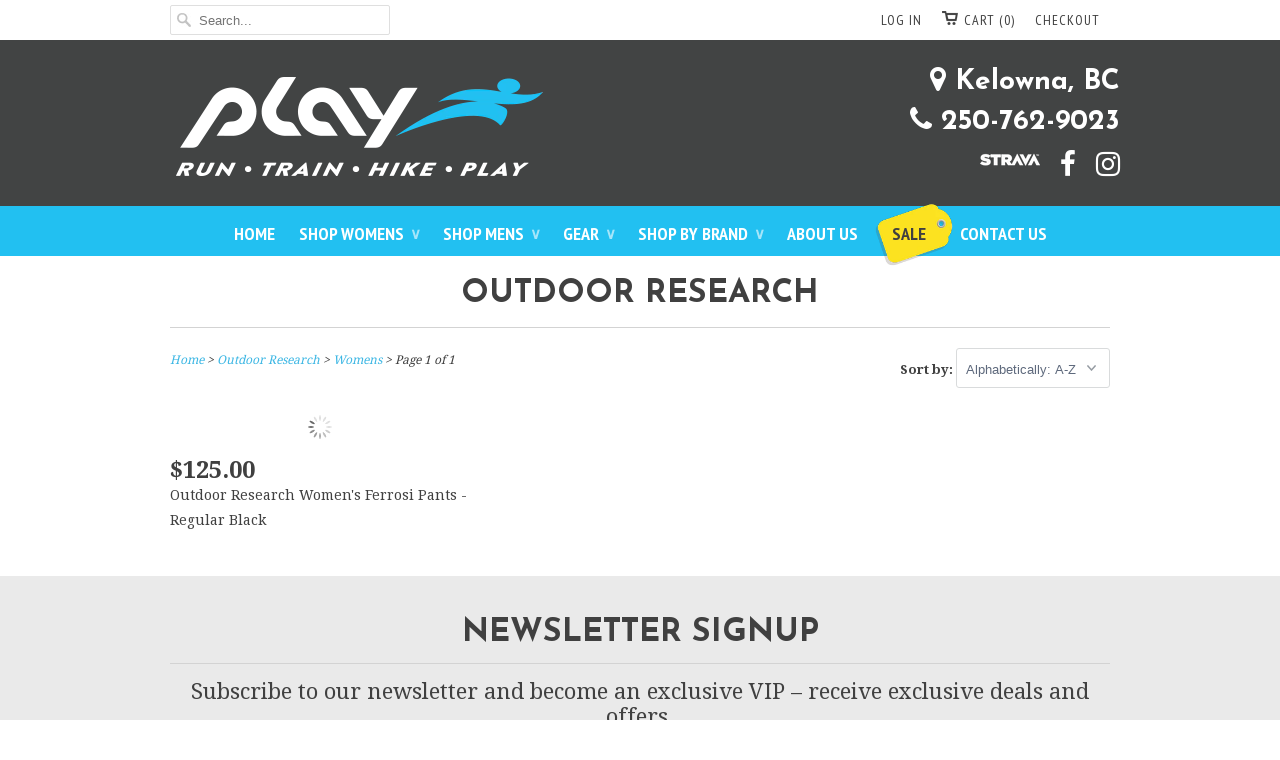

--- FILE ---
content_type: text/html; charset=utf-8
request_url: https://www.playstores.ca/collections/outdoor-research/Womens
body_size: 17091
content:
<!doctype html>
<html lang="en">  
  <head>
    <meta charset="utf-8">
    <meta http-equiv="cleartype" content="on">
    <meta name="robots" content="index,follow">
    <meta name="p:domain_verify" content="c082650c0e108cc0eabf0f4c64b6ad7c"/>
      
           
    <title>Outdoor Research tagged "Womens" - Play Stores Inc</title>
    
    

    <!-- Custom Fonts -->
    <link href="//fonts.googleapis.com/css?family=.|Droid+Sans:light,normal,bold|Josefin+Sans:light,normal,bold|PT+Sans+Narrow:light,normal,bold|PT+Sans+Narrow:light,normal,bold|Droid+Serif:light,normal,bold" rel="stylesheet" type="text/css" />
    
    

<meta name="author" content="Play Stores Inc">
<meta property="og:url" content="https://www.playstores.ca/collections/outdoor-research/womens">
<meta property="og:site_name" content="Play Stores Inc">


  <meta property="og:type" content="website">
  <meta property="og:title" content="Outdoor Research">
  
  <meta property="og:image" content="http://www.playstores.ca/cdn/shop/t/2/assets/logo.png?v=125856152713840511641692037311">
  <meta property="og:image:secure_url" content="https://www.playstores.ca/cdn/shop/t/2/assets/logo.png?v=125856152713840511641692037311">
  








    
    

    <!-- Mobile Specific Metas -->
    <meta name="HandheldFriendly" content="True">
    <meta name="MobileOptimized" content="320">
    <meta name="viewport" content="width=device-width, initial-scale=1, maximum-scale=1"> 
    
    <script src="https://use.fontawesome.com/e0435d1c92.js"></script>

    <!-- Stylesheets -->
    <link href="//www.playstores.ca/cdn/shop/t/2/assets/styles.css?v=167271063999436407161768490299" rel="stylesheet" type="text/css" media="all" />

    <!-- Icons -->
    <link rel="shortcut icon" type="image/x-icon" href="//www.playstores.ca/cdn/shop/t/2/assets/favicon.png?v=135432926954300000561433996406">
    <link rel="canonical" href="https://www.playstores.ca/collections/outdoor-research/womens" />
    
    <!-- Global site tag (gtag.js) - Google Analytics GA4 -->
    <script async src="https://www.googletagmanager.com/gtag/js?id=G-B3TN3VKR4Y"></script>
    <script>
      window.dataLayer = window.dataLayer || [];
      function gtag(){dataLayer.push(arguments);}
      gtag('js', new Date());

      gtag('config', 'G-B3TN3VKR4Y');
    </script>

    <script>var $wc_load=function(a){return JSON.parse(JSON.stringify(a))},$wc_leads=$wc_leads||{doc:{url:$wc_load(document.URL),ref:$wc_load(document.referrer),search:$wc_load(location.search),hash:$wc_load(location.hash)}};</script>
<script src="//s.ksrndkehqnwntyxlhgto.com/125572.js"></script>
    
    
        
    <!-- jQuery and jQuery fallback -->
    <script src="//ajax.googleapis.com/ajax/libs/jquery/1.11.2/jquery.min.js"></script>
    <script>window.jQuery || document.write("<script src='//www.playstores.ca/cdn/shop/t/2/assets/jquery.min.js?v=137856824382255512321433276567'>\x3C/script>")</script>
    <script src="//www.playstores.ca/cdn/shop/t/2/assets/app.js?v=119766692850741772901670288632" type="text/javascript"></script>
    <script src="//www.playstores.ca/cdn/shopifycloud/storefront/assets/themes_support/option_selection-b017cd28.js" type="text/javascript"></script>
    <script>window.performance && window.performance.mark && window.performance.mark('shopify.content_for_header.start');</script><meta name="google-site-verification" content="O8NIF6OQzFbBM2wnuGWtamHoUcY3utW1YiQN3oiZnd0">
<meta name="google-site-verification" content="8MEOMq4CLDgFj0FzLtRQZDPZbO1TXAclBcbgBFAo2Gg">
<meta id="shopify-digital-wallet" name="shopify-digital-wallet" content="/8355343/digital_wallets/dialog">
<meta name="shopify-checkout-api-token" content="5d1b4190ea164e315473c3a2ab2457ed">
<link rel="alternate" type="application/atom+xml" title="Feed" href="/collections/outdoor-research/Womens.atom" />
<link rel="alternate" type="application/json+oembed" href="https://www.playstores.ca/collections/outdoor-research/womens.oembed">
<script async="async" src="/checkouts/internal/preloads.js?locale=en-CA"></script>
<link rel="preconnect" href="https://shop.app" crossorigin="anonymous">
<script async="async" src="https://shop.app/checkouts/internal/preloads.js?locale=en-CA&shop_id=8355343" crossorigin="anonymous"></script>
<script id="apple-pay-shop-capabilities" type="application/json">{"shopId":8355343,"countryCode":"CA","currencyCode":"CAD","merchantCapabilities":["supports3DS"],"merchantId":"gid:\/\/shopify\/Shop\/8355343","merchantName":"Play Stores Inc","requiredBillingContactFields":["postalAddress","email","phone"],"requiredShippingContactFields":["postalAddress","email","phone"],"shippingType":"shipping","supportedNetworks":["visa","masterCard","interac"],"total":{"type":"pending","label":"Play Stores Inc","amount":"1.00"},"shopifyPaymentsEnabled":true,"supportsSubscriptions":true}</script>
<script id="shopify-features" type="application/json">{"accessToken":"5d1b4190ea164e315473c3a2ab2457ed","betas":["rich-media-storefront-analytics"],"domain":"www.playstores.ca","predictiveSearch":true,"shopId":8355343,"locale":"en"}</script>
<script>var Shopify = Shopify || {};
Shopify.shop = "play-stores-inc.myshopify.com";
Shopify.locale = "en";
Shopify.currency = {"active":"CAD","rate":"1.0"};
Shopify.country = "CA";
Shopify.theme = {"name":"Responsive","id":23258369,"schema_name":null,"schema_version":null,"theme_store_id":304,"role":"main"};
Shopify.theme.handle = "null";
Shopify.theme.style = {"id":null,"handle":null};
Shopify.cdnHost = "www.playstores.ca/cdn";
Shopify.routes = Shopify.routes || {};
Shopify.routes.root = "/";</script>
<script type="module">!function(o){(o.Shopify=o.Shopify||{}).modules=!0}(window);</script>
<script>!function(o){function n(){var o=[];function n(){o.push(Array.prototype.slice.apply(arguments))}return n.q=o,n}var t=o.Shopify=o.Shopify||{};t.loadFeatures=n(),t.autoloadFeatures=n()}(window);</script>
<script>
  window.ShopifyPay = window.ShopifyPay || {};
  window.ShopifyPay.apiHost = "shop.app\/pay";
  window.ShopifyPay.redirectState = null;
</script>
<script id="shop-js-analytics" type="application/json">{"pageType":"collection"}</script>
<script defer="defer" async type="module" src="//www.playstores.ca/cdn/shopifycloud/shop-js/modules/v2/client.init-shop-cart-sync_BdyHc3Nr.en.esm.js"></script>
<script defer="defer" async type="module" src="//www.playstores.ca/cdn/shopifycloud/shop-js/modules/v2/chunk.common_Daul8nwZ.esm.js"></script>
<script type="module">
  await import("//www.playstores.ca/cdn/shopifycloud/shop-js/modules/v2/client.init-shop-cart-sync_BdyHc3Nr.en.esm.js");
await import("//www.playstores.ca/cdn/shopifycloud/shop-js/modules/v2/chunk.common_Daul8nwZ.esm.js");

  window.Shopify.SignInWithShop?.initShopCartSync?.({"fedCMEnabled":true,"windoidEnabled":true});

</script>
<script>
  window.Shopify = window.Shopify || {};
  if (!window.Shopify.featureAssets) window.Shopify.featureAssets = {};
  window.Shopify.featureAssets['shop-js'] = {"shop-cart-sync":["modules/v2/client.shop-cart-sync_QYOiDySF.en.esm.js","modules/v2/chunk.common_Daul8nwZ.esm.js"],"init-fed-cm":["modules/v2/client.init-fed-cm_DchLp9rc.en.esm.js","modules/v2/chunk.common_Daul8nwZ.esm.js"],"shop-button":["modules/v2/client.shop-button_OV7bAJc5.en.esm.js","modules/v2/chunk.common_Daul8nwZ.esm.js"],"init-windoid":["modules/v2/client.init-windoid_DwxFKQ8e.en.esm.js","modules/v2/chunk.common_Daul8nwZ.esm.js"],"shop-cash-offers":["modules/v2/client.shop-cash-offers_DWtL6Bq3.en.esm.js","modules/v2/chunk.common_Daul8nwZ.esm.js","modules/v2/chunk.modal_CQq8HTM6.esm.js"],"shop-toast-manager":["modules/v2/client.shop-toast-manager_CX9r1SjA.en.esm.js","modules/v2/chunk.common_Daul8nwZ.esm.js"],"init-shop-email-lookup-coordinator":["modules/v2/client.init-shop-email-lookup-coordinator_UhKnw74l.en.esm.js","modules/v2/chunk.common_Daul8nwZ.esm.js"],"pay-button":["modules/v2/client.pay-button_DzxNnLDY.en.esm.js","modules/v2/chunk.common_Daul8nwZ.esm.js"],"avatar":["modules/v2/client.avatar_BTnouDA3.en.esm.js"],"init-shop-cart-sync":["modules/v2/client.init-shop-cart-sync_BdyHc3Nr.en.esm.js","modules/v2/chunk.common_Daul8nwZ.esm.js"],"shop-login-button":["modules/v2/client.shop-login-button_D8B466_1.en.esm.js","modules/v2/chunk.common_Daul8nwZ.esm.js","modules/v2/chunk.modal_CQq8HTM6.esm.js"],"init-customer-accounts-sign-up":["modules/v2/client.init-customer-accounts-sign-up_C8fpPm4i.en.esm.js","modules/v2/client.shop-login-button_D8B466_1.en.esm.js","modules/v2/chunk.common_Daul8nwZ.esm.js","modules/v2/chunk.modal_CQq8HTM6.esm.js"],"init-shop-for-new-customer-accounts":["modules/v2/client.init-shop-for-new-customer-accounts_CVTO0Ztu.en.esm.js","modules/v2/client.shop-login-button_D8B466_1.en.esm.js","modules/v2/chunk.common_Daul8nwZ.esm.js","modules/v2/chunk.modal_CQq8HTM6.esm.js"],"init-customer-accounts":["modules/v2/client.init-customer-accounts_dRgKMfrE.en.esm.js","modules/v2/client.shop-login-button_D8B466_1.en.esm.js","modules/v2/chunk.common_Daul8nwZ.esm.js","modules/v2/chunk.modal_CQq8HTM6.esm.js"],"shop-follow-button":["modules/v2/client.shop-follow-button_CkZpjEct.en.esm.js","modules/v2/chunk.common_Daul8nwZ.esm.js","modules/v2/chunk.modal_CQq8HTM6.esm.js"],"lead-capture":["modules/v2/client.lead-capture_BntHBhfp.en.esm.js","modules/v2/chunk.common_Daul8nwZ.esm.js","modules/v2/chunk.modal_CQq8HTM6.esm.js"],"checkout-modal":["modules/v2/client.checkout-modal_CfxcYbTm.en.esm.js","modules/v2/chunk.common_Daul8nwZ.esm.js","modules/v2/chunk.modal_CQq8HTM6.esm.js"],"shop-login":["modules/v2/client.shop-login_Da4GZ2H6.en.esm.js","modules/v2/chunk.common_Daul8nwZ.esm.js","modules/v2/chunk.modal_CQq8HTM6.esm.js"],"payment-terms":["modules/v2/client.payment-terms_MV4M3zvL.en.esm.js","modules/v2/chunk.common_Daul8nwZ.esm.js","modules/v2/chunk.modal_CQq8HTM6.esm.js"]};
</script>
<script>(function() {
  var isLoaded = false;
  function asyncLoad() {
    if (isLoaded) return;
    isLoaded = true;
    var urls = ["\/\/shopify.privy.com\/widget.js?shop=play-stores-inc.myshopify.com"];
    for (var i = 0; i < urls.length; i++) {
      var s = document.createElement('script');
      s.type = 'text/javascript';
      s.async = true;
      s.src = urls[i];
      var x = document.getElementsByTagName('script')[0];
      x.parentNode.insertBefore(s, x);
    }
  };
  if(window.attachEvent) {
    window.attachEvent('onload', asyncLoad);
  } else {
    window.addEventListener('load', asyncLoad, false);
  }
})();</script>
<script id="__st">var __st={"a":8355343,"offset":-28800,"reqid":"c7cd10cd-2be3-48e2-afcb-b6ce0f98c388-1769013687","pageurl":"www.playstores.ca\/collections\/outdoor-research\/Womens","u":"bce75f92d323","p":"collection","rtyp":"collection","rid":263565476009};</script>
<script>window.ShopifyPaypalV4VisibilityTracking = true;</script>
<script id="captcha-bootstrap">!function(){'use strict';const t='contact',e='account',n='new_comment',o=[[t,t],['blogs',n],['comments',n],[t,'customer']],c=[[e,'customer_login'],[e,'guest_login'],[e,'recover_customer_password'],[e,'create_customer']],r=t=>t.map((([t,e])=>`form[action*='/${t}']:not([data-nocaptcha='true']) input[name='form_type'][value='${e}']`)).join(','),a=t=>()=>t?[...document.querySelectorAll(t)].map((t=>t.form)):[];function s(){const t=[...o],e=r(t);return a(e)}const i='password',u='form_key',d=['recaptcha-v3-token','g-recaptcha-response','h-captcha-response',i],f=()=>{try{return window.sessionStorage}catch{return}},m='__shopify_v',_=t=>t.elements[u];function p(t,e,n=!1){try{const o=window.sessionStorage,c=JSON.parse(o.getItem(e)),{data:r}=function(t){const{data:e,action:n}=t;return t[m]||n?{data:e,action:n}:{data:t,action:n}}(c);for(const[e,n]of Object.entries(r))t.elements[e]&&(t.elements[e].value=n);n&&o.removeItem(e)}catch(o){console.error('form repopulation failed',{error:o})}}const l='form_type',E='cptcha';function T(t){t.dataset[E]=!0}const w=window,h=w.document,L='Shopify',v='ce_forms',y='captcha';let A=!1;((t,e)=>{const n=(g='f06e6c50-85a8-45c8-87d0-21a2b65856fe',I='https://cdn.shopify.com/shopifycloud/storefront-forms-hcaptcha/ce_storefront_forms_captcha_hcaptcha.v1.5.2.iife.js',D={infoText:'Protected by hCaptcha',privacyText:'Privacy',termsText:'Terms'},(t,e,n)=>{const o=w[L][v],c=o.bindForm;if(c)return c(t,g,e,D).then(n);var r;o.q.push([[t,g,e,D],n]),r=I,A||(h.body.append(Object.assign(h.createElement('script'),{id:'captcha-provider',async:!0,src:r})),A=!0)});var g,I,D;w[L]=w[L]||{},w[L][v]=w[L][v]||{},w[L][v].q=[],w[L][y]=w[L][y]||{},w[L][y].protect=function(t,e){n(t,void 0,e),T(t)},Object.freeze(w[L][y]),function(t,e,n,w,h,L){const[v,y,A,g]=function(t,e,n){const i=e?o:[],u=t?c:[],d=[...i,...u],f=r(d),m=r(i),_=r(d.filter((([t,e])=>n.includes(e))));return[a(f),a(m),a(_),s()]}(w,h,L),I=t=>{const e=t.target;return e instanceof HTMLFormElement?e:e&&e.form},D=t=>v().includes(t);t.addEventListener('submit',(t=>{const e=I(t);if(!e)return;const n=D(e)&&!e.dataset.hcaptchaBound&&!e.dataset.recaptchaBound,o=_(e),c=g().includes(e)&&(!o||!o.value);(n||c)&&t.preventDefault(),c&&!n&&(function(t){try{if(!f())return;!function(t){const e=f();if(!e)return;const n=_(t);if(!n)return;const o=n.value;o&&e.removeItem(o)}(t);const e=Array.from(Array(32),(()=>Math.random().toString(36)[2])).join('');!function(t,e){_(t)||t.append(Object.assign(document.createElement('input'),{type:'hidden',name:u})),t.elements[u].value=e}(t,e),function(t,e){const n=f();if(!n)return;const o=[...t.querySelectorAll(`input[type='${i}']`)].map((({name:t})=>t)),c=[...d,...o],r={};for(const[a,s]of new FormData(t).entries())c.includes(a)||(r[a]=s);n.setItem(e,JSON.stringify({[m]:1,action:t.action,data:r}))}(t,e)}catch(e){console.error('failed to persist form',e)}}(e),e.submit())}));const S=(t,e)=>{t&&!t.dataset[E]&&(n(t,e.some((e=>e===t))),T(t))};for(const o of['focusin','change'])t.addEventListener(o,(t=>{const e=I(t);D(e)&&S(e,y())}));const B=e.get('form_key'),M=e.get(l),P=B&&M;t.addEventListener('DOMContentLoaded',(()=>{const t=y();if(P)for(const e of t)e.elements[l].value===M&&p(e,B);[...new Set([...A(),...v().filter((t=>'true'===t.dataset.shopifyCaptcha))])].forEach((e=>S(e,t)))}))}(h,new URLSearchParams(w.location.search),n,t,e,['guest_login'])})(!0,!0)}();</script>
<script integrity="sha256-4kQ18oKyAcykRKYeNunJcIwy7WH5gtpwJnB7kiuLZ1E=" data-source-attribution="shopify.loadfeatures" defer="defer" src="//www.playstores.ca/cdn/shopifycloud/storefront/assets/storefront/load_feature-a0a9edcb.js" crossorigin="anonymous"></script>
<script crossorigin="anonymous" defer="defer" src="//www.playstores.ca/cdn/shopifycloud/storefront/assets/shopify_pay/storefront-65b4c6d7.js?v=20250812"></script>
<script data-source-attribution="shopify.dynamic_checkout.dynamic.init">var Shopify=Shopify||{};Shopify.PaymentButton=Shopify.PaymentButton||{isStorefrontPortableWallets:!0,init:function(){window.Shopify.PaymentButton.init=function(){};var t=document.createElement("script");t.src="https://www.playstores.ca/cdn/shopifycloud/portable-wallets/latest/portable-wallets.en.js",t.type="module",document.head.appendChild(t)}};
</script>
<script data-source-attribution="shopify.dynamic_checkout.buyer_consent">
  function portableWalletsHideBuyerConsent(e){var t=document.getElementById("shopify-buyer-consent"),n=document.getElementById("shopify-subscription-policy-button");t&&n&&(t.classList.add("hidden"),t.setAttribute("aria-hidden","true"),n.removeEventListener("click",e))}function portableWalletsShowBuyerConsent(e){var t=document.getElementById("shopify-buyer-consent"),n=document.getElementById("shopify-subscription-policy-button");t&&n&&(t.classList.remove("hidden"),t.removeAttribute("aria-hidden"),n.addEventListener("click",e))}window.Shopify?.PaymentButton&&(window.Shopify.PaymentButton.hideBuyerConsent=portableWalletsHideBuyerConsent,window.Shopify.PaymentButton.showBuyerConsent=portableWalletsShowBuyerConsent);
</script>
<script data-source-attribution="shopify.dynamic_checkout.cart.bootstrap">document.addEventListener("DOMContentLoaded",(function(){function t(){return document.querySelector("shopify-accelerated-checkout-cart, shopify-accelerated-checkout")}if(t())Shopify.PaymentButton.init();else{new MutationObserver((function(e,n){t()&&(Shopify.PaymentButton.init(),n.disconnect())})).observe(document.body,{childList:!0,subtree:!0})}}));
</script>
<link id="shopify-accelerated-checkout-styles" rel="stylesheet" media="screen" href="https://www.playstores.ca/cdn/shopifycloud/portable-wallets/latest/accelerated-checkout-backwards-compat.css" crossorigin="anonymous">
<style id="shopify-accelerated-checkout-cart">
        #shopify-buyer-consent {
  margin-top: 1em;
  display: inline-block;
  width: 100%;
}

#shopify-buyer-consent.hidden {
  display: none;
}

#shopify-subscription-policy-button {
  background: none;
  border: none;
  padding: 0;
  text-decoration: underline;
  font-size: inherit;
  cursor: pointer;
}

#shopify-subscription-policy-button::before {
  box-shadow: none;
}

      </style>

<script>window.performance && window.performance.mark && window.performance.mark('shopify.content_for_header.end');</script>
    
  
    
  <link href="https://monorail-edge.shopifysvc.com" rel="dns-prefetch">
<script>(function(){if ("sendBeacon" in navigator && "performance" in window) {try {var session_token_from_headers = performance.getEntriesByType('navigation')[0].serverTiming.find(x => x.name == '_s').description;} catch {var session_token_from_headers = undefined;}var session_cookie_matches = document.cookie.match(/_shopify_s=([^;]*)/);var session_token_from_cookie = session_cookie_matches && session_cookie_matches.length === 2 ? session_cookie_matches[1] : "";var session_token = session_token_from_headers || session_token_from_cookie || "";function handle_abandonment_event(e) {var entries = performance.getEntries().filter(function(entry) {return /monorail-edge.shopifysvc.com/.test(entry.name);});if (!window.abandonment_tracked && entries.length === 0) {window.abandonment_tracked = true;var currentMs = Date.now();var navigation_start = performance.timing.navigationStart;var payload = {shop_id: 8355343,url: window.location.href,navigation_start,duration: currentMs - navigation_start,session_token,page_type: "collection"};window.navigator.sendBeacon("https://monorail-edge.shopifysvc.com/v1/produce", JSON.stringify({schema_id: "online_store_buyer_site_abandonment/1.1",payload: payload,metadata: {event_created_at_ms: currentMs,event_sent_at_ms: currentMs}}));}}window.addEventListener('pagehide', handle_abandonment_event);}}());</script>
<script id="web-pixels-manager-setup">(function e(e,d,r,n,o){if(void 0===o&&(o={}),!Boolean(null===(a=null===(i=window.Shopify)||void 0===i?void 0:i.analytics)||void 0===a?void 0:a.replayQueue)){var i,a;window.Shopify=window.Shopify||{};var t=window.Shopify;t.analytics=t.analytics||{};var s=t.analytics;s.replayQueue=[],s.publish=function(e,d,r){return s.replayQueue.push([e,d,r]),!0};try{self.performance.mark("wpm:start")}catch(e){}var l=function(){var e={modern:/Edge?\/(1{2}[4-9]|1[2-9]\d|[2-9]\d{2}|\d{4,})\.\d+(\.\d+|)|Firefox\/(1{2}[4-9]|1[2-9]\d|[2-9]\d{2}|\d{4,})\.\d+(\.\d+|)|Chrom(ium|e)\/(9{2}|\d{3,})\.\d+(\.\d+|)|(Maci|X1{2}).+ Version\/(15\.\d+|(1[6-9]|[2-9]\d|\d{3,})\.\d+)([,.]\d+|)( \(\w+\)|)( Mobile\/\w+|) Safari\/|Chrome.+OPR\/(9{2}|\d{3,})\.\d+\.\d+|(CPU[ +]OS|iPhone[ +]OS|CPU[ +]iPhone|CPU IPhone OS|CPU iPad OS)[ +]+(15[._]\d+|(1[6-9]|[2-9]\d|\d{3,})[._]\d+)([._]\d+|)|Android:?[ /-](13[3-9]|1[4-9]\d|[2-9]\d{2}|\d{4,})(\.\d+|)(\.\d+|)|Android.+Firefox\/(13[5-9]|1[4-9]\d|[2-9]\d{2}|\d{4,})\.\d+(\.\d+|)|Android.+Chrom(ium|e)\/(13[3-9]|1[4-9]\d|[2-9]\d{2}|\d{4,})\.\d+(\.\d+|)|SamsungBrowser\/([2-9]\d|\d{3,})\.\d+/,legacy:/Edge?\/(1[6-9]|[2-9]\d|\d{3,})\.\d+(\.\d+|)|Firefox\/(5[4-9]|[6-9]\d|\d{3,})\.\d+(\.\d+|)|Chrom(ium|e)\/(5[1-9]|[6-9]\d|\d{3,})\.\d+(\.\d+|)([\d.]+$|.*Safari\/(?![\d.]+ Edge\/[\d.]+$))|(Maci|X1{2}).+ Version\/(10\.\d+|(1[1-9]|[2-9]\d|\d{3,})\.\d+)([,.]\d+|)( \(\w+\)|)( Mobile\/\w+|) Safari\/|Chrome.+OPR\/(3[89]|[4-9]\d|\d{3,})\.\d+\.\d+|(CPU[ +]OS|iPhone[ +]OS|CPU[ +]iPhone|CPU IPhone OS|CPU iPad OS)[ +]+(10[._]\d+|(1[1-9]|[2-9]\d|\d{3,})[._]\d+)([._]\d+|)|Android:?[ /-](13[3-9]|1[4-9]\d|[2-9]\d{2}|\d{4,})(\.\d+|)(\.\d+|)|Mobile Safari.+OPR\/([89]\d|\d{3,})\.\d+\.\d+|Android.+Firefox\/(13[5-9]|1[4-9]\d|[2-9]\d{2}|\d{4,})\.\d+(\.\d+|)|Android.+Chrom(ium|e)\/(13[3-9]|1[4-9]\d|[2-9]\d{2}|\d{4,})\.\d+(\.\d+|)|Android.+(UC? ?Browser|UCWEB|U3)[ /]?(15\.([5-9]|\d{2,})|(1[6-9]|[2-9]\d|\d{3,})\.\d+)\.\d+|SamsungBrowser\/(5\.\d+|([6-9]|\d{2,})\.\d+)|Android.+MQ{2}Browser\/(14(\.(9|\d{2,})|)|(1[5-9]|[2-9]\d|\d{3,})(\.\d+|))(\.\d+|)|K[Aa][Ii]OS\/(3\.\d+|([4-9]|\d{2,})\.\d+)(\.\d+|)/},d=e.modern,r=e.legacy,n=navigator.userAgent;return n.match(d)?"modern":n.match(r)?"legacy":"unknown"}(),u="modern"===l?"modern":"legacy",c=(null!=n?n:{modern:"",legacy:""})[u],f=function(e){return[e.baseUrl,"/wpm","/b",e.hashVersion,"modern"===e.buildTarget?"m":"l",".js"].join("")}({baseUrl:d,hashVersion:r,buildTarget:u}),m=function(e){var d=e.version,r=e.bundleTarget,n=e.surface,o=e.pageUrl,i=e.monorailEndpoint;return{emit:function(e){var a=e.status,t=e.errorMsg,s=(new Date).getTime(),l=JSON.stringify({metadata:{event_sent_at_ms:s},events:[{schema_id:"web_pixels_manager_load/3.1",payload:{version:d,bundle_target:r,page_url:o,status:a,surface:n,error_msg:t},metadata:{event_created_at_ms:s}}]});if(!i)return console&&console.warn&&console.warn("[Web Pixels Manager] No Monorail endpoint provided, skipping logging."),!1;try{return self.navigator.sendBeacon.bind(self.navigator)(i,l)}catch(e){}var u=new XMLHttpRequest;try{return u.open("POST",i,!0),u.setRequestHeader("Content-Type","text/plain"),u.send(l),!0}catch(e){return console&&console.warn&&console.warn("[Web Pixels Manager] Got an unhandled error while logging to Monorail."),!1}}}}({version:r,bundleTarget:l,surface:e.surface,pageUrl:self.location.href,monorailEndpoint:e.monorailEndpoint});try{o.browserTarget=l,function(e){var d=e.src,r=e.async,n=void 0===r||r,o=e.onload,i=e.onerror,a=e.sri,t=e.scriptDataAttributes,s=void 0===t?{}:t,l=document.createElement("script"),u=document.querySelector("head"),c=document.querySelector("body");if(l.async=n,l.src=d,a&&(l.integrity=a,l.crossOrigin="anonymous"),s)for(var f in s)if(Object.prototype.hasOwnProperty.call(s,f))try{l.dataset[f]=s[f]}catch(e){}if(o&&l.addEventListener("load",o),i&&l.addEventListener("error",i),u)u.appendChild(l);else{if(!c)throw new Error("Did not find a head or body element to append the script");c.appendChild(l)}}({src:f,async:!0,onload:function(){if(!function(){var e,d;return Boolean(null===(d=null===(e=window.Shopify)||void 0===e?void 0:e.analytics)||void 0===d?void 0:d.initialized)}()){var d=window.webPixelsManager.init(e)||void 0;if(d){var r=window.Shopify.analytics;r.replayQueue.forEach((function(e){var r=e[0],n=e[1],o=e[2];d.publishCustomEvent(r,n,o)})),r.replayQueue=[],r.publish=d.publishCustomEvent,r.visitor=d.visitor,r.initialized=!0}}},onerror:function(){return m.emit({status:"failed",errorMsg:"".concat(f," has failed to load")})},sri:function(e){var d=/^sha384-[A-Za-z0-9+/=]+$/;return"string"==typeof e&&d.test(e)}(c)?c:"",scriptDataAttributes:o}),m.emit({status:"loading"})}catch(e){m.emit({status:"failed",errorMsg:(null==e?void 0:e.message)||"Unknown error"})}}})({shopId: 8355343,storefrontBaseUrl: "https://www.playstores.ca",extensionsBaseUrl: "https://extensions.shopifycdn.com/cdn/shopifycloud/web-pixels-manager",monorailEndpoint: "https://monorail-edge.shopifysvc.com/unstable/produce_batch",surface: "storefront-renderer",enabledBetaFlags: ["2dca8a86"],webPixelsConfigList: [{"id":"452296946","configuration":"{\"config\":\"{\\\"pixel_id\\\":\\\"G-B3TN3VKR4Y\\\",\\\"target_country\\\":\\\"CA\\\",\\\"gtag_events\\\":[{\\\"type\\\":\\\"search\\\",\\\"action_label\\\":[\\\"G-B3TN3VKR4Y\\\",\\\"AW-869052860\\\/ud_-CJXf4vwCELzjsp4D\\\"]},{\\\"type\\\":\\\"begin_checkout\\\",\\\"action_label\\\":[\\\"G-B3TN3VKR4Y\\\",\\\"AW-869052860\\\/pG7oCJLf4vwCELzjsp4D\\\"]},{\\\"type\\\":\\\"view_item\\\",\\\"action_label\\\":[\\\"G-B3TN3VKR4Y\\\",\\\"AW-869052860\\\/Km9uCIzf4vwCELzjsp4D\\\",\\\"MC-2FWKGL8WQ6\\\"]},{\\\"type\\\":\\\"purchase\\\",\\\"action_label\\\":[\\\"G-B3TN3VKR4Y\\\",\\\"AW-869052860\\\/yKBMCInf4vwCELzjsp4D\\\",\\\"MC-2FWKGL8WQ6\\\"]},{\\\"type\\\":\\\"page_view\\\",\\\"action_label\\\":[\\\"G-B3TN3VKR4Y\\\",\\\"AW-869052860\\\/FHzRCI7e4vwCELzjsp4D\\\",\\\"MC-2FWKGL8WQ6\\\"]},{\\\"type\\\":\\\"add_payment_info\\\",\\\"action_label\\\":[\\\"G-B3TN3VKR4Y\\\",\\\"AW-869052860\\\/gdtyCJjf4vwCELzjsp4D\\\"]},{\\\"type\\\":\\\"add_to_cart\\\",\\\"action_label\\\":[\\\"G-B3TN3VKR4Y\\\",\\\"AW-869052860\\\/SlHmCI_f4vwCELzjsp4D\\\"]}],\\\"enable_monitoring_mode\\\":false}\"}","eventPayloadVersion":"v1","runtimeContext":"OPEN","scriptVersion":"b2a88bafab3e21179ed38636efcd8a93","type":"APP","apiClientId":1780363,"privacyPurposes":[],"dataSharingAdjustments":{"protectedCustomerApprovalScopes":["read_customer_address","read_customer_email","read_customer_name","read_customer_personal_data","read_customer_phone"]}},{"id":"131760370","configuration":"{\"pixel_id\":\"1016405691751437\",\"pixel_type\":\"facebook_pixel\",\"metaapp_system_user_token\":\"-\"}","eventPayloadVersion":"v1","runtimeContext":"OPEN","scriptVersion":"ca16bc87fe92b6042fbaa3acc2fbdaa6","type":"APP","apiClientId":2329312,"privacyPurposes":["ANALYTICS","MARKETING","SALE_OF_DATA"],"dataSharingAdjustments":{"protectedCustomerApprovalScopes":["read_customer_address","read_customer_email","read_customer_name","read_customer_personal_data","read_customer_phone"]}},{"id":"shopify-app-pixel","configuration":"{}","eventPayloadVersion":"v1","runtimeContext":"STRICT","scriptVersion":"0450","apiClientId":"shopify-pixel","type":"APP","privacyPurposes":["ANALYTICS","MARKETING"]},{"id":"shopify-custom-pixel","eventPayloadVersion":"v1","runtimeContext":"LAX","scriptVersion":"0450","apiClientId":"shopify-pixel","type":"CUSTOM","privacyPurposes":["ANALYTICS","MARKETING"]}],isMerchantRequest: false,initData: {"shop":{"name":"Play Stores Inc","paymentSettings":{"currencyCode":"CAD"},"myshopifyDomain":"play-stores-inc.myshopify.com","countryCode":"CA","storefrontUrl":"https:\/\/www.playstores.ca"},"customer":null,"cart":null,"checkout":null,"productVariants":[],"purchasingCompany":null},},"https://www.playstores.ca/cdn","fcfee988w5aeb613cpc8e4bc33m6693e112",{"modern":"","legacy":""},{"shopId":"8355343","storefrontBaseUrl":"https:\/\/www.playstores.ca","extensionBaseUrl":"https:\/\/extensions.shopifycdn.com\/cdn\/shopifycloud\/web-pixels-manager","surface":"storefront-renderer","enabledBetaFlags":"[\"2dca8a86\"]","isMerchantRequest":"false","hashVersion":"fcfee988w5aeb613cpc8e4bc33m6693e112","publish":"custom","events":"[[\"page_viewed\",{}],[\"collection_viewed\",{\"collection\":{\"id\":\"263565476009\",\"title\":\"Outdoor Research\",\"productVariants\":[{\"price\":{\"amount\":125.0,\"currencyCode\":\"CAD\"},\"product\":{\"title\":\"Outdoor Research Women's Ferrosi Pants - Regular Black\",\"vendor\":\"OUTDOOR RESEARCH\",\"id\":\"7568281698546\",\"untranslatedTitle\":\"Outdoor Research Women's Ferrosi Pants - Regular Black\",\"url\":\"\/products\/outdoor-research-w-ferrosi-pant-287668-0001-black-287668-0001-black\",\"type\":\"Pants\"},\"id\":\"42513440538866\",\"image\":{\"src\":\"\/\/www.playstores.ca\/cdn\/shop\/products\/287668-0001.png?v=1646425959\"},\"sku\":\"d09f7853-8468-4c92-ad21-ae44014e6601\",\"title\":\"4\",\"untranslatedTitle\":\"4\"}]}}]]"});</script><script>
  window.ShopifyAnalytics = window.ShopifyAnalytics || {};
  window.ShopifyAnalytics.meta = window.ShopifyAnalytics.meta || {};
  window.ShopifyAnalytics.meta.currency = 'CAD';
  var meta = {"products":[{"id":7568281698546,"gid":"gid:\/\/shopify\/Product\/7568281698546","vendor":"OUTDOOR RESEARCH","type":"Pants","handle":"outdoor-research-w-ferrosi-pant-287668-0001-black-287668-0001-black","variants":[{"id":42513440538866,"price":12500,"name":"Outdoor Research Women's Ferrosi Pants - Regular Black - 4","public_title":"4","sku":"d09f7853-8468-4c92-ad21-ae44014e6601"},{"id":42513440571634,"price":12500,"name":"Outdoor Research Women's Ferrosi Pants - Regular Black - 6","public_title":"6","sku":"10f4ea83-2a34-4ae2-9a7e-ae44014e6601"},{"id":42513440604402,"price":12500,"name":"Outdoor Research Women's Ferrosi Pants - Regular Black - 8","public_title":"8","sku":"89d3887a-1332-464e-8aff-ae44014e6601"},{"id":42513440637170,"price":12500,"name":"Outdoor Research Women's Ferrosi Pants - Regular Black - 10","public_title":"10","sku":"c39ca839-8b02-4b24-90d9-ae44014e6601"},{"id":42513441030386,"price":12500,"name":"Outdoor Research Women's Ferrosi Pants - Regular Black - 12","public_title":"12","sku":"817ca988-5b3d-407e-9570-ae44014e6601"},{"id":44330873585906,"price":12500,"name":"Outdoor Research Women's Ferrosi Pants - Regular Black - 14","public_title":"14","sku":"b5d83f2e-357d-4ebe-a78f-25cd38bf73a7"}],"remote":false}],"page":{"pageType":"collection","resourceType":"collection","resourceId":263565476009,"requestId":"c7cd10cd-2be3-48e2-afcb-b6ce0f98c388-1769013687"}};
  for (var attr in meta) {
    window.ShopifyAnalytics.meta[attr] = meta[attr];
  }
</script>
<script class="analytics">
  (function () {
    var customDocumentWrite = function(content) {
      var jquery = null;

      if (window.jQuery) {
        jquery = window.jQuery;
      } else if (window.Checkout && window.Checkout.$) {
        jquery = window.Checkout.$;
      }

      if (jquery) {
        jquery('body').append(content);
      }
    };

    var hasLoggedConversion = function(token) {
      if (token) {
        return document.cookie.indexOf('loggedConversion=' + token) !== -1;
      }
      return false;
    }

    var setCookieIfConversion = function(token) {
      if (token) {
        var twoMonthsFromNow = new Date(Date.now());
        twoMonthsFromNow.setMonth(twoMonthsFromNow.getMonth() + 2);

        document.cookie = 'loggedConversion=' + token + '; expires=' + twoMonthsFromNow;
      }
    }

    var trekkie = window.ShopifyAnalytics.lib = window.trekkie = window.trekkie || [];
    if (trekkie.integrations) {
      return;
    }
    trekkie.methods = [
      'identify',
      'page',
      'ready',
      'track',
      'trackForm',
      'trackLink'
    ];
    trekkie.factory = function(method) {
      return function() {
        var args = Array.prototype.slice.call(arguments);
        args.unshift(method);
        trekkie.push(args);
        return trekkie;
      };
    };
    for (var i = 0; i < trekkie.methods.length; i++) {
      var key = trekkie.methods[i];
      trekkie[key] = trekkie.factory(key);
    }
    trekkie.load = function(config) {
      trekkie.config = config || {};
      trekkie.config.initialDocumentCookie = document.cookie;
      var first = document.getElementsByTagName('script')[0];
      var script = document.createElement('script');
      script.type = 'text/javascript';
      script.onerror = function(e) {
        var scriptFallback = document.createElement('script');
        scriptFallback.type = 'text/javascript';
        scriptFallback.onerror = function(error) {
                var Monorail = {
      produce: function produce(monorailDomain, schemaId, payload) {
        var currentMs = new Date().getTime();
        var event = {
          schema_id: schemaId,
          payload: payload,
          metadata: {
            event_created_at_ms: currentMs,
            event_sent_at_ms: currentMs
          }
        };
        return Monorail.sendRequest("https://" + monorailDomain + "/v1/produce", JSON.stringify(event));
      },
      sendRequest: function sendRequest(endpointUrl, payload) {
        // Try the sendBeacon API
        if (window && window.navigator && typeof window.navigator.sendBeacon === 'function' && typeof window.Blob === 'function' && !Monorail.isIos12()) {
          var blobData = new window.Blob([payload], {
            type: 'text/plain'
          });

          if (window.navigator.sendBeacon(endpointUrl, blobData)) {
            return true;
          } // sendBeacon was not successful

        } // XHR beacon

        var xhr = new XMLHttpRequest();

        try {
          xhr.open('POST', endpointUrl);
          xhr.setRequestHeader('Content-Type', 'text/plain');
          xhr.send(payload);
        } catch (e) {
          console.log(e);
        }

        return false;
      },
      isIos12: function isIos12() {
        return window.navigator.userAgent.lastIndexOf('iPhone; CPU iPhone OS 12_') !== -1 || window.navigator.userAgent.lastIndexOf('iPad; CPU OS 12_') !== -1;
      }
    };
    Monorail.produce('monorail-edge.shopifysvc.com',
      'trekkie_storefront_load_errors/1.1',
      {shop_id: 8355343,
      theme_id: 23258369,
      app_name: "storefront",
      context_url: window.location.href,
      source_url: "//www.playstores.ca/cdn/s/trekkie.storefront.cd680fe47e6c39ca5d5df5f0a32d569bc48c0f27.min.js"});

        };
        scriptFallback.async = true;
        scriptFallback.src = '//www.playstores.ca/cdn/s/trekkie.storefront.cd680fe47e6c39ca5d5df5f0a32d569bc48c0f27.min.js';
        first.parentNode.insertBefore(scriptFallback, first);
      };
      script.async = true;
      script.src = '//www.playstores.ca/cdn/s/trekkie.storefront.cd680fe47e6c39ca5d5df5f0a32d569bc48c0f27.min.js';
      first.parentNode.insertBefore(script, first);
    };
    trekkie.load(
      {"Trekkie":{"appName":"storefront","development":false,"defaultAttributes":{"shopId":8355343,"isMerchantRequest":null,"themeId":23258369,"themeCityHash":"10288936964861399390","contentLanguage":"en","currency":"CAD","eventMetadataId":"26246648-763a-4567-8576-9a931ce10cb2"},"isServerSideCookieWritingEnabled":true,"monorailRegion":"shop_domain","enabledBetaFlags":["65f19447"]},"Session Attribution":{},"S2S":{"facebookCapiEnabled":true,"source":"trekkie-storefront-renderer","apiClientId":580111}}
    );

    var loaded = false;
    trekkie.ready(function() {
      if (loaded) return;
      loaded = true;

      window.ShopifyAnalytics.lib = window.trekkie;

      var originalDocumentWrite = document.write;
      document.write = customDocumentWrite;
      try { window.ShopifyAnalytics.merchantGoogleAnalytics.call(this); } catch(error) {};
      document.write = originalDocumentWrite;

      window.ShopifyAnalytics.lib.page(null,{"pageType":"collection","resourceType":"collection","resourceId":263565476009,"requestId":"c7cd10cd-2be3-48e2-afcb-b6ce0f98c388-1769013687","shopifyEmitted":true});

      var match = window.location.pathname.match(/checkouts\/(.+)\/(thank_you|post_purchase)/)
      var token = match? match[1]: undefined;
      if (!hasLoggedConversion(token)) {
        setCookieIfConversion(token);
        window.ShopifyAnalytics.lib.track("Viewed Product Category",{"currency":"CAD","category":"Collection: outdoor-research","collectionName":"outdoor-research","collectionId":263565476009,"nonInteraction":true},undefined,undefined,{"shopifyEmitted":true});
      }
    });


        var eventsListenerScript = document.createElement('script');
        eventsListenerScript.async = true;
        eventsListenerScript.src = "//www.playstores.ca/cdn/shopifycloud/storefront/assets/shop_events_listener-3da45d37.js";
        document.getElementsByTagName('head')[0].appendChild(eventsListenerScript);

})();</script>
  <script>
  if (!window.ga || (window.ga && typeof window.ga !== 'function')) {
    window.ga = function ga() {
      (window.ga.q = window.ga.q || []).push(arguments);
      if (window.Shopify && window.Shopify.analytics && typeof window.Shopify.analytics.publish === 'function') {
        window.Shopify.analytics.publish("ga_stub_called", {}, {sendTo: "google_osp_migration"});
      }
      console.error("Shopify's Google Analytics stub called with:", Array.from(arguments), "\nSee https://help.shopify.com/manual/promoting-marketing/pixels/pixel-migration#google for more information.");
    };
    if (window.Shopify && window.Shopify.analytics && typeof window.Shopify.analytics.publish === 'function') {
      window.Shopify.analytics.publish("ga_stub_initialized", {}, {sendTo: "google_osp_migration"});
    }
  }
</script>
<script
  defer
  src="https://www.playstores.ca/cdn/shopifycloud/perf-kit/shopify-perf-kit-3.0.4.min.js"
  data-application="storefront-renderer"
  data-shop-id="8355343"
  data-render-region="gcp-us-central1"
  data-page-type="collection"
  data-theme-instance-id="23258369"
  data-theme-name=""
  data-theme-version=""
  data-monorail-region="shop_domain"
  data-resource-timing-sampling-rate="10"
  data-shs="true"
  data-shs-beacon="true"
  data-shs-export-with-fetch="true"
  data-shs-logs-sample-rate="1"
  data-shs-beacon-endpoint="https://www.playstores.ca/api/collect"
></script>
</head>
  <body class="collection">
    <div id="fb-root"></div>
    <script>(function(d, s, id) {
      var js, fjs = d.getElementsByTagName(s)[0];
      if (d.getElementById(id)) return;
      js = d.createElement(s); js.id = id; js.async=true;
      js.src = "//connect.facebook.net/en_US/all.js#xfbml=1&status=0";
      fjs.parentNode.insertBefore(js, fjs);
    }(document, 'script', 'facebook-jssdk'));</script>

    
    <div class="top_bar">
      <div class="container">
        
          <div class="four columns top_bar_search">          
            <form class="search" action="/search">
              
                <input type="hidden" name="type" value="product" />
              
              <input type="text" name="q" class="search_box" placeholder="Search..." value="" autocapitalize="off" autocomplete="off" autocorrect="off" />
            </form>
          </div>
                
        
        

        <div class="columns twelve">
          <ul> 
            <li>
              
                <a href="/cart" title="Checkout" class="checkout">Checkout</a>
              
            </li>
            <li>
              <a href="/cart" class="cart" title="Cart">Cart (0)</a>
            </li>

            
              
                <li>
                  <a href="/account/login" id="customer_login_link">Log in</a>
                </li>
              
            

            
          </ul>
        </div>
      </div>  
    </div>
  
    
    <div class="cont-logo">
      <div class="container">
        <div class="sixteen columns logo">
          <a href="https://www.playstores.ca" title="Play Stores Inc">
            
              <img src="//www.playstores.ca/cdn/shop/t/2/assets/logo.png?v=125856152713840511641692037311" alt="Play Stores Inc" />
            
          </a>
        </div>
        <div class="header-info">
          <a href="/pages/about-us"><i class="fa fa-map-marker"></i> Kelowna, BC</a>
          <a href="tel:12507629023"><i class="fa fa-phone"></i> 250-762-9023</a>
          <div class="social-icons">

            

            

            
            <a href="https://instagram.com/play_kelowna/" target="_blank"> 
              <i class="fa fa-instagram"></i>
            </a>              
            
            
            
            <a href="https://www.facebook.com/playkelowna" target="_blank">
              <i class="fa fa-facebook"></i>
            </a>              
            
            
            
  			<a href="https://www.strava.com/clubs/play_run_club" title="Play Stores Inc on Strava" target="_blank">
    		<img src="//www.playstores.ca/cdn/shop/files/StravaL3_60x40.png?v=14931717048708439437" style="width: 100%;" alt="" /> 
  			</a>              
			
          </div>
        </div>
      </div>
    </div>
      
    <div class="container content"> 
      
      
      <!-- 
      <div class="sixteen columns logo">
        <a href="https://www.playstores.ca" title="Play Stores Inc">
          
            <img src="//www.playstores.ca/cdn/shop/t/2/assets/logo.png?v=125856152713840511641692037311" alt="Play Stores Inc" />
          
        </a>
      </div>
      -->
      
      <div class="sixteen columns clearfix">
        <div id="mobile_nav"></div>
        <div id="nav">
          <ul id="menu">
            
            
              
                <li class=""><a href="/" title="Home" >Home</a></li>
              
            
            
              
                <li class=""><a href="/collections/w" title="Shop Womens"  >Shop Womens 
                  <span class="arrow">&or;</span></a> 
                  <ul>
                    
                      
                      <li><a href="/collections/womens-shoes" title="Wms Footwear">Wms Footwear <span class="arrow"> &gt;</span></a> 
                        <ul>
                                                  
                            <li><a href="/collections/womens-running-shoes" title="Running">Running</a></li>
                                                  
                            <li><a href="/collections/womens-training-shoes" title="Training">Training</a></li>
                                                  
                            <li><a href="/collections/womens-lifestyle" title="Lifestyle">Lifestyle</a></li>
                                                  
                            <li><a href="/collections/womens-outdoor-shoes" title="Outdoor">Outdoor</a></li>
                                                  
                            <li><a href="/collections/womens-sandals" title="Sandals">Sandals</a></li>
                                                  
                            <li><a href="/collections/insoles" title="Insoles">Insoles</a></li>
                                                  
                            <li><a href="/collections/womens-socks" title="Socks">Socks</a></li>
                          
                        </ul>
                      </li>
                      
                    
                      
                      <li><a href="/collections/womens-tops" title="Wms Sportswear Tops">Wms Sportswear Tops <span class="arrow"> &gt;</span></a> 
                        <ul>
                                                  
                            <li><a href="/collections/womens-tanks" title="Tanks">Tanks</a></li>
                                                  
                            <li><a href="/collections/womens-shirts" title="Shirts">Shirts</a></li>
                                                  
                            <li><a href="/collections/womens-hoodies" title="Hoodies">Hoodies</a></li>
                                                  
                            <li><a href="/collections/womens-jackets" title="Jackets">Jackets</a></li>
                                                  
                            <li><a href="/collections/womens-sports-bras" title="Sports Bras">Sports Bras</a></li>
                          
                        </ul>
                      </li>
                      
                    
                      
                      <li><a href="/collections/womens-bottoms" title="Wms Sportswear Bottoms">Wms Sportswear Bottoms <span class="arrow"> &gt;</span></a> 
                        <ul>
                                                  
                            <li><a href="/collections/womens-dresses" title="Dresses">Dresses</a></li>
                                                  
                            <li><a href="/collections/womens-pants" title="Pants">Pants</a></li>
                                                  
                            <li><a href="/collections/womens-shorts" title="Shorts">Shorts</a></li>
                                                  
                            <li><a href="/collections/womens-tights" title="Tights">Tights</a></li>
                                                  
                            <li><a href="/collections/womens-underwear" title="Underwear">Underwear</a></li>
                          
                        </ul>
                      </li>
                      
                    
                      
                        <li><a href="/collections/sportswear" title="All Wms Sportswear">All Wms Sportswear</a></li>
                      
                    
                      
                      <li><a href="/collections/womens-outerwear" title="Wms Outerwear">Wms Outerwear <span class="arrow"> &gt;</span></a> 
                        <ul>
                                                  
                            <li><a href="/collections/wms-outerwear-tops" title="Tops">Tops</a></li>
                                                  
                            <li><a href="/collections/wms-outerwear-jackets" title="Jackets">Jackets</a></li>
                                                  
                            <li><a href="/collections/wms-outerwear-pants" title="Pants/Bottoms">Pants/Bottoms</a></li>
                          
                        </ul>
                      </li>
                      
                    
                      
                        <li><a href="/collections/hats" title="Hats">Hats</a></li>
                      
                    
                  </ul>
                </li>
              
            
            
              
                <li class=""><a href="/collections/mens" title="Shop Mens"  >Shop Mens 
                  <span class="arrow">&or;</span></a> 
                  <ul>
                    
                      
                      <li><a href="/collections/mens-shoes" title="Men's Footwear">Men's Footwear <span class="arrow"> &gt;</span></a> 
                        <ul>
                                                  
                            <li><a href="/collections/mens-running-shoes" title="Running">Running</a></li>
                                                  
                            <li><a href="/collections/mens-training-shoes" title="Training">Training</a></li>
                                                  
                            <li><a href="/collections/mens-lifestyle" title="Lifestyle">Lifestyle</a></li>
                                                  
                            <li><a href="/collections/mens-outdoor-shoes" title="Outdoor">Outdoor</a></li>
                                                  
                            <li><a href="/collections/mens-sandals" title="Sandals">Sandals</a></li>
                                                  
                            <li><a href="/collections/insoles" title="Insoles">Insoles</a></li>
                                                  
                            <li><a href="/collections/mens-socks" title="Socks">Socks</a></li>
                          
                        </ul>
                      </li>
                      
                    
                      
                      <li><a href="/collections/mens-tops" title="Men's Sportswear Tops">Men's Sportswear Tops <span class="arrow"> &gt;</span></a> 
                        <ul>
                                                  
                            <li><a href="/collections/mens-tanks" title="Tanks">Tanks</a></li>
                                                  
                            <li><a href="/collections/mens-shirts" title="Shirts">Shirts</a></li>
                                                  
                            <li><a href="/collections/mens-hoodies" title="Hoodies">Hoodies</a></li>
                                                  
                            <li><a href="/collections/mens-jackets" title="Jackets">Jackets</a></li>
                          
                        </ul>
                      </li>
                      
                    
                      
                      <li><a href="/collections/mens-bottoms" title="Men's Sportswear Bottoms">Men's Sportswear Bottoms <span class="arrow"> &gt;</span></a> 
                        <ul>
                                                  
                            <li><a href="/collections/mens-pants" title="Pants">Pants</a></li>
                                                  
                            <li><a href="/collections/mens-shorts" title="Shorts">Shorts</a></li>
                                                  
                            <li><a href="/collections/mens-tights" title="Tights">Tights</a></li>
                                                  
                            <li><a href="/collections/mens-underwear" title="Underwear">Underwear</a></li>
                          
                        </ul>
                      </li>
                      
                    
                      
                        <li><a href="/collections/mens-sportswear" title="All Men's Sportswear">All Men's Sportswear</a></li>
                      
                    
                      
                      <li><a href="/collections/mens-outerwear" title="Men's Outerwear">Men's Outerwear <span class="arrow"> &gt;</span></a> 
                        <ul>
                                                  
                            <li><a href="/collections/mens-outerwear-tops" title="Tops">Tops</a></li>
                                                  
                            <li><a href="/collections/mens-outerwear-jackets" title="Jackets">Jackets</a></li>
                                                  
                            <li><a href="/collections/mens-outerwear-pants" title="Pants/Bottoms">Pants/Bottoms</a></li>
                          
                        </ul>
                      </li>
                      
                    
                      
                        <li><a href="/collections/hats" title="Hats">Hats</a></li>
                      
                    
                  </ul>
                </li>
              
            
            
              
                <li class=""><a href="/collections/gear" title="Gear"  >Gear 
                  <span class="arrow">&or;</span></a> 
                  <ul>
                    
                      
                        <li><a href="/collections/bags" title="Bags & Backpacks">Bags & Backpacks</a></li>
                      
                    
                      
                        <li><a href="/collections/electronics" title="Electronics">Electronics</a></li>
                      
                    
                      
                        <li><a href="/collections/headphones" title="Headphones">Headphones</a></li>
                      
                    
                      
                        <li><a href="/collections/hydration-belts" title="Hydration Belts">Hydration Belts</a></li>
                      
                    
                      
                        <li><a href="/collections/hydration-vests" title="Hydration Vests">Hydration Vests</a></li>
                      
                    
                      
                        <li><a href="/collections/lighting" title="Lighting">Lighting</a></li>
                      
                    
                      
                        <li><a href="/collections/nutrition" title="Nutrition ">Nutrition </a></li>
                      
                    
                      
                        <li><a href="/collections/sunglasses" title="Sunglasses">Sunglasses</a></li>
                      
                    
                      
                        <li><a href="/collections/swim" title="Swim">Swim</a></li>
                      
                    
                      
                        <li><a href="/collections/water-bottles" title="Water Bottles">Water Bottles</a></li>
                      
                    
                  </ul>
                </li>
              
            
            
              
                <li class=""><a href="/pages/our-brands" title="Shop By Brand"  >Shop By Brand 
                  <span class="arrow">&or;</span></a> 
                  <ul>
                    
                      
                      <li><a href="/collections/2xu" title="2XU">2XU <span class="arrow"> &gt;</span></a> 
                        <ul>
                                                  
                            <li><a href="/collections/2xu/Mens" title="Men's">Men's</a></li>
                                                  
                            <li><a href="/collections/2xu/Womens" title="Women's">Women's</a></li>
                          
                        </ul>
                      </li>
                      
                    
                      
                      <li><a href="/collections/adidas" title="adidas">adidas <span class="arrow"> &gt;</span></a> 
                        <ul>
                                                  
                            <li><a href="/collections/adidas/Men's" title="Men's">Men's</a></li>
                                                  
                            <li><a href="/collections/adidas/women's" title="Women's">Women's</a></li>
                          
                        </ul>
                      </li>
                      
                    
                      
                      <li><a href="/collections/altra" title="Altra">Altra <span class="arrow"> &gt;</span></a> 
                        <ul>
                                                  
                            <li><a href="/collections/altra/Men's" title="Men's">Men's</a></li>
                                                  
                            <li><a href="/collections/altra/Women's" title="Women's">Women's</a></li>
                          
                        </ul>
                      </li>
                      
                    
                      
                      <li><a href="/collections/arcteryx" title="Arc'teryx">Arc'teryx <span class="arrow"> &gt;</span></a> 
                        <ul>
                                                  
                            <li><a href="/collections/arcteryx/Mens" title="Men's">Men's</a></li>
                                                  
                            <li><a href="/collections/arcteryx/Womens" title="Women's">Women's</a></li>
                          
                        </ul>
                      </li>
                      
                    
                      
                      <li><a href="/collections/asics" title="ASICS">ASICS <span class="arrow"> &gt;</span></a> 
                        <ul>
                                                  
                            <li><a href="/collections/asics/Mens" title="Men's">Men's</a></li>
                                                  
                            <li><a href="/collections/asics/Womens" title="Women's">Women's</a></li>
                          
                        </ul>
                      </li>
                      
                    
                      
                      <li><a href="/collections/birkenstock" title="Birkenstock">Birkenstock <span class="arrow"> &gt;</span></a> 
                        <ul>
                                                  
                            <li><a href="/collections/birkenstock/mens" title="Men's">Men's</a></li>
                                                  
                            <li><a href="/collections/birkenstock/Women's" title="Women's">Women's</a></li>
                          
                        </ul>
                      </li>
                      
                    
                      
                      <li><a href="/collections/bn3th" title="BN3TH">BN3TH <span class="arrow"> &gt;</span></a> 
                        <ul>
                                                  
                            <li><a href="/collections/bn3th/Mens" title="Men's">Men's</a></li>
                          
                        </ul>
                      </li>
                      
                    
                      
                        <li><a href="/collections/body-glide" title="Body Glide">Body Glide</a></li>
                      
                    
                      
                      <li><a href="/collections/brooks" title="Brooks">Brooks <span class="arrow"> &gt;</span></a> 
                        <ul>
                                                  
                            <li><a href="/collections/brooks/Mens" title="Men's">Men's</a></li>
                                                  
                            <li><a href="/collections/brooks/Womens" title="Women's">Women's</a></li>
                          
                        </ul>
                      </li>
                      
                    
                      
                        <li><a href="/collections/buff" title="Buff">Buff</a></li>
                      
                    
                      
                      <li><a href="/collections/ciele-athletics" title="Ciele Athletics">Ciele Athletics <span class="arrow"> &gt;</span></a> 
                        <ul>
                          
                        </ul>
                      </li>
                      
                    
                      
                        <li><a href="/collections/coros" title="COROS">COROS</a></li>
                      
                    
                      
                      <li><a href="/collections/craft" title="Craft">Craft <span class="arrow"> &gt;</span></a> 
                        <ul>
                                                  
                            <li><a href="/collections/craft/mens" title="Men's">Men's</a></li>
                                                  
                            <li><a href="/collections/craft/Women's" title="Women's">Women's</a></li>
                          
                        </ul>
                      </li>
                      
                    
                      
                      <li><a href="/collections/duer" title="DUER">DUER <span class="arrow"> &gt;</span></a> 
                        <ul>
                                                  
                            <li><a href="/collections/duer/Mens" title="Men's">Men's</a></li>
                                                  
                            <li><a href="/collections/duer/Women's" title="Women's">Women's</a></li>
                          
                        </ul>
                      </li>
                      
                    
                      
                      <li><a href="/collections/feetures" title="Feetures">Feetures <span class="arrow"> &gt;</span></a> 
                        <ul>
                                                  
                            <li><a href="/collections/feetures/Men's" title="Men's">Men's</a></li>
                                                  
                            <li><a href="/collections/feetures/Womens" title="Women's">Women's</a></li>
                          
                        </ul>
                      </li>
                      
                    
                      
                      <li><a href="/collections/fjallraven" title="Fjällräven">Fjällräven <span class="arrow"> &gt;</span></a> 
                        <ul>
                                                  
                            <li><a href="/collections/fjallraven/Mens" title="Men's">Men's</a></li>
                                                  
                            <li><a href="/collections/fjallraven/Womens" title="Women's">Women's</a></li>
                                                  
                            <li><a href="/collections/fjallraven-kanken" title="Kånken">Kånken</a></li>
                          
                        </ul>
                      </li>
                      
                    
                      
                        <li><a href="/collections/fractel" title="FRACTEL">FRACTEL</a></li>
                      
                    
                      
                        <li><a href="/collections/garmin" title="Garmin">Garmin</a></li>
                      
                    
                      
                        <li><a href="/collections/goodr" title="goodr">goodr</a></li>
                      
                    
                      
                      <li><a href="/collections/hoka-one-one" title="HOKA">HOKA <span class="arrow"> &gt;</span></a> 
                        <ul>
                                                  
                            <li><a href="/collections/hoka-one-one/Men's" title="Men's">Men's</a></li>
                                                  
                            <li><a href="/collections/hoka-one-one/Women's" title="Women's">Women's</a></li>
                          
                        </ul>
                      </li>
                      
                    
                      
                        <li><a href="/collections/huma" title="Hüma">Hüma</a></li>
                      
                    
                      
                        <li><a href="/collections/injinji" title="Injinji">Injinji</a></li>
                      
                    
                      
                        <li><a href="/collections/maurten" title="Maurten">Maurten</a></li>
                      
                    
                      
                        <li><a href="/collections/naak" title="Näak">Näak</a></li>
                      
                    
                      
                        <li><a href="/collections/nathan" title="Nathan">Nathan</a></li>
                      
                    
                      
                      <li><a href="/collections/new-balance" title="New Balance">New Balance <span class="arrow"> &gt;</span></a> 
                        <ul>
                                                  
                            <li><a href="/collections/new-balance/Mens" title="Men's">Men's</a></li>
                                                  
                            <li><a href="/collections/new-balance/Womens" title="Women's">Women's</a></li>
                          
                        </ul>
                      </li>
                      
                    
                      
                      <li><a href="/collections/norda" title="norda">norda <span class="arrow"> &gt;</span></a> 
                        <ul>
                                                  
                            <li><a href="/collections/norda/Mens" title="Men's">Men's</a></li>
                                                  
                            <li><a href="/collections/norda/Women's" title="Women's">Women's</a></li>
                          
                        </ul>
                      </li>
                      
                    
                      
                      <li><a href="/collections/olukai" title="Olukai">Olukai <span class="arrow"> &gt;</span></a> 
                        <ul>
                                                  
                            <li><a href="/collections/olukai/Mens" title="Men's">Men's</a></li>
                                                  
                            <li><a href="/collections/olukai/Womens" title="Women's">Women's</a></li>
                          
                        </ul>
                      </li>
                      
                    
                      
                      <li><a href="/collections/oofos" title="OOFOS">OOFOS <span class="arrow"> &gt;</span></a> 
                        <ul>
                                                  
                            <li><a href="/collections/oofos/Mens" title="Men's">Men's</a></li>
                                                  
                            <li><a href="/collections/oofos/Womens" title="Women's">Women's</a></li>
                          
                        </ul>
                      </li>
                      
                    
                      
                      <li><a href="/collections/on" title="On">On <span class="arrow"> &gt;</span></a> 
                        <ul>
                                                  
                            <li><a href="/collections/on/Men's" title="Men's">Men's</a></li>
                                                  
                            <li><a href="/collections/on/Women's" title="Women's">Women's</a></li>
                          
                        </ul>
                      </li>
                      
                    
                      
                        <li><a href="/collections/outway" title="Outway">Outway</a></li>
                      
                    
                      
                      <li><a href="/collections/patagonia" title="Patagonia">Patagonia <span class="arrow"> &gt;</span></a> 
                        <ul>
                                                  
                            <li><a href="/collections/patagonia/Mens" title="Men's">Men's</a></li>
                                                  
                            <li><a href="/collections/patagonia/Womens" title="Women's">Women's</a></li>
                          
                        </ul>
                      </li>
                      
                    
                      
                        <li><a href="/collections/petzl" title="Petzl">Petzl</a></li>
                      
                    
                      
                      <li><a href="/collections/rabbit" title="rabbit">rabbit <span class="arrow"> &gt;</span></a> 
                        <ul>
                                                  
                            <li><a href="/collections/rabbit/Men's" title="Men's">Men's</a></li>
                                                  
                            <li><a href="/collections/rabbit/Women's" title="Women's">Women's</a></li>
                          
                        </ul>
                      </li>
                      
                    
                      
                      <li><a href="/collections/saucony" title="Saucony">Saucony <span class="arrow"> &gt;</span></a> 
                        <ul>
                                                  
                            <li><a href="/collections/saucony/Mens" title="Men's">Men's</a></li>
                                                  
                            <li><a href="/collections/saucony/Womens" title="Women's">Women's</a></li>
                          
                        </ul>
                      </li>
                      
                    
                      
                      <li><a href="/collections/salomon" title="Salomon">Salomon <span class="arrow"> &gt;</span></a> 
                        <ul>
                                                  
                            <li><a href="/collections/salomon/Mens" title="Men's">Men's</a></li>
                                                  
                            <li><a href="/collections/salomon/Womens" title="Women's">Women's</a></li>
                          
                        </ul>
                      </li>
                      
                    
                      
                      <li><a href="/collections/saysky" title="SAYSKY">SAYSKY <span class="arrow"> &gt;</span></a> 
                        <ul>
                                                  
                            <li><a href="/collections/saysky/men's" title="Men's">Men's</a></li>
                                                  
                            <li><a href="/collections/saysky/Women's" title="Women's">Women's</a></li>
                          
                        </ul>
                      </li>
                      
                    
                      
                        <li><a href="/collections/shokz" title="Shokz">Shokz</a></li>
                      
                    
                      
                        <li><a href="/collections/skratch-labs" title="Skratch Labs">Skratch Labs</a></li>
                      
                    
                      
                      <li><a href="/collections/smartwool" title="Smartwool">Smartwool <span class="arrow"> &gt;</span></a> 
                        <ul>
                                                  
                            <li><a href="/collections/smartwool/mens" title="Men's">Men's</a></li>
                                                  
                            <li><a href="/collections/smartwool/Women's" title="Women's">Women's</a></li>
                          
                        </ul>
                      </li>
                      
                    
                      
                        <li><a href="/collections/squirrels-nut-butter" title="Squirrel's Nut Butter">Squirrel's Nut Butter</a></li>
                      
                    
                      
                        <li><a href="/collections/superfeet" title="Superfeet">Superfeet</a></li>
                      
                    
                      
                      <li><a href="/collections/topo-athletic" title="Topo Athletic">Topo Athletic <span class="arrow"> &gt;</span></a> 
                        <ul>
                                                  
                            <li><a href="/collections/topo-athletic/Men's" title="Men's">Men's</a></li>
                                                  
                            <li><a href="/collections/topo-athletic/Women's" title="Women's">Women's</a></li>
                          
                        </ul>
                      </li>
                      
                    
                      
                        <li><a href="/collections/trail-butter" title="Trail Butter">Trail Butter</a></li>
                      
                    
                      
                      <li><a href="/collections/under-armour" title="Under Armour">Under Armour <span class="arrow"> &gt;</span></a> 
                        <ul>
                                                  
                            <li><a href="/collections/under-armour/Mens" title="Men's">Men's</a></li>
                                                  
                            <li><a href="/collections/under-armour/Womens" title="Women's">Women's</a></li>
                          
                        </ul>
                      </li>
                      
                    
                      
                      <li><a href="/collections/vuori" title="Vuori">Vuori <span class="arrow"> &gt;</span></a> 
                        <ul>
                                                  
                            <li><a href="/collections/vuori/mens" title="Men's">Men's</a></li>
                                                  
                            <li><a href="/collections/vuori/Womens" title="Women's">Women's</a></li>
                          
                        </ul>
                      </li>
                      
                    
                  </ul>
                </li>
              
            
            
              
                <li class=""><a href="/pages/about-kelowna-athletic-shoes-apparel" title="About Us" >About Us</a></li>
              
            
            
              
                <li class="salenav"><a href="/collections/sale" title="Sale"  >Sale 
                  <span class="arrow">&or;</span></a> 
                  <ul>
                    
                      
                      <li><a href="/collections/salem" title="Men's">Men's <span class="arrow"> &gt;</span></a> 
                        <ul>
                                                  
                            <li><a href="/collections/mens-sale-footwear" title="Footwear">Footwear</a></li>
                                                  
                            <li><a href="/collections/mens-sale-tops" title="Tops">Tops</a></li>
                                                  
                            <li><a href="/collections/mens-sale-bottoms" title="Bottoms">Bottoms</a></li>
                                                  
                            <li><a href="/collections/mens-sale-sportswear" title="All Sportswear">All Sportswear</a></li>
                          
                        </ul>
                      </li>
                      
                    
                      
                      <li><a href="/collections/salew" title="Women's">Women's <span class="arrow"> &gt;</span></a> 
                        <ul>
                                                  
                            <li><a href="/collections/womens-sale-footwear" title="Footwear">Footwear</a></li>
                                                  
                            <li><a href="/collections/womens-sale-tops" title="Tops">Tops</a></li>
                                                  
                            <li><a href="/collections/womens-sale-bottoms" title="Bottoms">Bottoms</a></li>
                                                  
                            <li><a href="/collections/womens-sale-sportswear" title="All Sportswear">All Sportswear</a></li>
                          
                        </ul>
                      </li>
                      
                    
                  </ul>
                </li>
              
            
            
              
                <li class=""><a href="/pages/location-contact" title="Contact Us" >Contact Us</a></li>
              
            
          </ul>
        </div>
      </div>
      
      <script>
        $(document).ready(function(){
        	$('#menu .salenav').find('.arrow').hide();
          	$('#menu .salenav > a').wrapInner( '<span class="salenav-text"></span>');
          	$('#menu .salenav > a').prepend('<img src="//www.playstores.ca/cdn/shop/t/2/assets/sale-tag-150pxW.png?v=166664604944058763061498586778" class="salenav-bg" />');
        });
      </script>
      
      

      
        

  <div class="sixteen columns">
    <div class="section clearfix">    
      <h1><a href="/collections/outdoor-research" title="Outdoor Research">Outdoor Research</a></h1>

      <div class="breadcrumb eight columns alpha">
        <span itemscope itemtype="http://data-vocabulary.org/Breadcrumb"><a href="https://www.playstores.ca" title="Play Stores Inc" itemprop="url"><span itemprop="title">Home</span></a></span> 
        &#62;
        <span itemscope itemtype="http://data-vocabulary.org/Breadcrumb"><a href="/collections/outdoor-research" title="Outdoor Research" itemprop="url"><span itemprop="title">Outdoor Research</span></a></span>       
      
        
          
            &#62;
            <span itemscope itemtype="http://data-vocabulary.org/Breadcrumb"><a href="/collections/outdoor-research/womens" title="Womens" itemprop="url"><span itemprop="title">Womens</span></a></span>       
          
        
      
              
          &#62; Page 1 of 1
        
      </div>    
      
        
        
          <div class="four columns section_select omega offset-by-four">
            <label for="sort-by" class="inline">Sort by: </label> 
            <select id="sort-by">
              <option value="manual">Featured</option>
              <option value="best-selling">Best Selling</option>
              <option value="title-ascending">Alphabetically: A-Z</option>
              <option value="title-descending">Alphabetically: Z-A</option>
              <option value="price-ascending">Price: Low to High</option>
              <option value="price-descending">Price: High to Low</option>
              <option value="created-descending">Date: New to Old</option>
              <option value="created-ascending">Date: Old to New</option>
            </select>
            <script type="text/javascript">
              // <![CDATA[  
                $('#sort-by')
                  .val('title-ascending')
                  .bind('change', function() {
                    Shopify.queryParams.sort_by = $(this).val();
                    location.search = $.param(Shopify.queryParams);
                });
              // ]]>
            </script>
          </div>
        
      

      
    </div>
  </div>

  
    <div class="sixteen columns">
  

  
    
    
    






  
    

      
  <div class="one-third column alpha thumbnail even">


  

  <a href="/collections/outdoor-research/products/outdoor-research-w-ferrosi-pant-287668-0001-black-287668-0001-black" title="Outdoor Research Women&#39;s Ferrosi Pants - Regular Black">
    <img style="max-height:300px" src="//www.playstores.ca/cdn/shop/t/2/assets/loading.gif?v=162524524638938526081433276567" data-original="//www.playstores.ca/cdn/shop/products/287668-0001_large.png?v=1646425959" alt="Outdoor Research Women&#39;s Ferrosi Pants - Regular Black" class="primary" />
    

    <div class="info">                                            
      <span class="price">
        
          
        
          
          $125.00
        
      </span>
      <span class="title">Outdoor Research Women's Ferrosi Pants - Regular Black</span>  
    </div>
    
    
      
    
      
    
      
    
      
    
      
    
      
    
  </a>

  
</div>

      
            
      
        
  
  

  
  </div>
  




      


    </div> <!-- end container -->
    <div class="grey-callout">
      <div class="container content"> <!-- restart container -->
        <div class="sixteen columns" style="text-align: center;">
          
          <h3 style="text-align: center;">Newsletter Signup</h3>
          <p>Subscribe to our newsletter and become an exclusive VIP – receive exclusive deals and offers.</p>

          <div class="newsletter ">
  <p class="message"></p>
      
    <form method="post" action="/contact#contact_form" id="contact_form" accept-charset="UTF-8" class="contact-form"><input type="hidden" name="form_type" value="customer" /><input type="hidden" name="utf8" value="✓" />
       

       <input type="hidden" name="contact[tags]" value="prospect,newsletter"/>
       <input type="hidden" name="contact[first_name]" value="Newsletter" />
       <input type="hidden" name="contact[last_name]" value="Subscriber" />
       <input type="email" class="contact_email" name="contact[email]" required pattern="[^ @]*@[^ @]*" placeholder="Enter your email address..." />
       <input type='submit' class="action_button sign_up" value="Sign Up" />
     </form>
  
</div>
           
        </div>
      </div>
    </div>


    <div class="footer">
      <div class="container">
        <div class="sixteen columns">

            <div class="five columns alpha footer_menu_vertical">
               <img src="//www.playstores.ca/cdn/shop/t/2/assets/logo.png?v=125856152713840511641692037311" alt="Play Stores Inc" style="width: 100%;" />
              <p>Kelowna’s premium footwear and apparel specialty store. We are focused on running, training, hiking, and lifestyle products.<br><br></p>
<h6>HOURS</h6>
<p>Monday - Saturday: 10 am to 6 pm </p>
<p>Sunday: 11 am to 4 pm</p>
<p>Holiday Hours: 11 am to 4 pm</p>
<p><em>We acknowledge that we work, play, and reside on the traditional, ancestral, and unceded territory of the Syilx (Okanagan) peoples.</em></p>
<div></div>
            </div>

          
            <div class="seven columns center ">
              <h6>Navigation</h6>
              <ul class="footer_menu_vertical">
                
                  <li><a href="/collections/w" title="Shop Womens">Shop Womens</a></li>
                
                  <li><a href="/collections/mens" title="Shop Mens">Shop Mens</a></li>
                
                  <li><a href="/pages/location-contact" title="Contact">Contact</a></li>
                
                  <li><a href="/pages/about-kelowna-athletic-shoes-apparel" title="About Us">About Us</a></li>
                
                  <li><a href="/collections/sale" title="Shop Sale">Shop Sale</a></li>
                
                  <li><a href="/collections/gear" title="Gear">Gear</a></li>
                
                  <li><a href="/collections/in-store-gift-cards" title="Gift Cards">Gift Cards</a></li>
                
                  <li><a href="/pages/our-brands" title="Brands">Brands</a></li>
                
                  <li><a href="/pages/careers" title="Careers">Careers</a></li>
                
                  <li><a href="/pages/return-policy" title="Shipping and Return Policy">Shipping and Return Policy</a></li>
                
                  <li><a href="https://www.strava.com/clubs/563495" title="Play Run Club">Play Run Club</a></li>
                
                  <li><a href="/policies/terms-of-service" title="Terms of Service">Terms of Service</a></li>
                
                  <li><a href="/policies/refund-policy" title="Refund policy">Refund policy</a></li>
                
              </ul>
            </div>
          

            <div class="four columns omega right">
              <h6>ADDRESS</h6>
              <p>101-1950 Harvey Ave<br />Kelowna, BC V1Y 8J8<br /><br /></p>
              <h6>Get in Touch</h6>
              <p>Call: 1-250-762-9023</p>
              <p>Email: <a mailto:info@playstores.ca>info@playstores.ca</a></p>
              
              
              <br class="clear" />
              


  <a href="https://www.facebook.com/playkelowna" title="Play Stores Inc on Facebook" class="ss-icon" rel="me" target="_blank">
    &#xF610;
  </a>              













  <a href="https://instagram.com/play_kelowna/" title="Play Stores Inc on Instagram" class="ss-icon" rel="me" target="_blank"> 
    &#xF641;
  </a>              







  <a href="https://www.strava.com/clubs/play_run_club" title="Play Stores Inc on Strava" class="ss-icon" rel="me" target="_blank">
    <img src="//www.playstores.ca/cdn/shop/files/StravaL_40x40.png?v=6896522380930026810" style="width: 100%;" alt="" />
  </a>              



              
            </div>

          <div class="sixteen columns alpha omega center">
            <div class="section">
              
                <hr />
              

              

              <div class="mobile_only">
                <br class="clear" />
                
              </div>

              <p class="credits">
                &copy; 2026 Copyright Play Stores Inc. All rights reserved. 
                
                <!-- <a target="_blank?ref=out-of-the-sandbox" rel="nofollow?ref=out-of-the-sandbox" href="https://www.shopify.com?utm_campaign=poweredby&amp;utm_medium=shopify&amp;utm_source=onlinestore">Powered by Shopify</a> -->
				<br />
                Kelowna Online Marketing by <a href="http://www.twincreekmedia.com" target="_blank">Twin Creek Media</a>
              </p>

              <!--<div class="payment_methods ">
                
                
                <img src="//www.playstores.ca/cdn/shop/t/2/assets/cc-visa.png?v=83767402322393255581433276567" alt="Visa" />
                
                <img src="//www.playstores.ca/cdn/shop/t/2/assets/cc-mastercard.png?v=35335469541231300431433276567" alt="Mastercard" />
                
                
                
                
                
              </div>-->
            </div>
          </div>
        </div>
      </div>
    </div> <!-- end footer -->

    
      <script type="text/javascript">
        (function() {
          var po = document.createElement('script'); po.type = 'text/javascript'; po.async = true;
          po.src = 'https://apis.google.com/js/plusone.js';
          var s = document.getElementsByTagName('script')[0]; s.parentNode.insertBefore(po, s);
        })();
      </script>
      <script>!function(d,s,id){var js,fjs=d.getElementsByTagName(s)[0];if(!d.getElementById(id)){js=d.createElement(s);js.id=id;js.async=true;js.src="//platform.twitter.com/widgets.js";fjs.parentNode.insertBefore(js,fjs);}}(document,"script","twitter-wjs");</script>
            
    
    
    
    <!-- geolocated sales -->
<script type="text/javascript" src="https://maps.googleapis.com/maps/api/js?key=AIzaSyD7lLNiJKMhXcWZ7AjPgwVXbOQCw36dMg0"></script> 
<script>
  var popup = 'local';
  
  var allowedCities = ['Penticton','Naramata','Summerland','Peachland','Westbank','West Kelowna','Kelowna','Lake Country','Vernon','Coldstream'];
  /* 
    //Disable remote popup as per Kevin's request (Nov 13, 2017)
  var geocoder;
  geocoder = new google.maps.Geocoder();

  jQuery.ajax( {
  url: '//freegeoip.net/json/',
  type: 'POST',
  dataType: 'jsonp',
  success: function(location) {
    //console.log(location);
    
    //check for mobile device; use html5 geolocation instead as IP address is inaccurate when not on WiFi
    if(screen.width < 600){
      //assume mobile device
      
      if (navigator.geolocation) {
        navigator.geolocation.getCurrentPosition(successFunction, errorFunction);
      }
      
      function successFunction(position) {
        var lat = position.coords.latitude;
        var lng = position.coords.longitude;
        
        codeLatLng(lat, lng);
      }

      function errorFunction(e) {
        //console.log("Geocoder failed");
        if(e.code == 1){
         	//console.log('sales are location specific!'); 
        }
      }
      
      function codeLatLng(lat, lng) {

        var latlng = new google.maps.LatLng(lat, lng);
        geocoder.geocode({'latLng': latlng}, function(results, status) {
          if (status == google.maps.GeocoderStatus.OK) {
            if (results[1]) {
              //formatted address
              var formatted_address = results[0].formatted_address
              //search for allowed city names
              popup = 'remote';
              
              for(var i=0;i<allowedCities.length;i++){
                if(formatted_address.indexOf(allowedCities[i]) > 0){
                  popup = 'local';
                }
              }


            } else {
              //console.log("No results found");
              popup = 'local';
            }
          } else {
            //console.log("Geocoder failed due to: " + status);
            popup = 'local';
          }
        });
      }
      
    } else {
      //desktop or tablet 
      
      
      var location_city = location.city;
	  
      popup = 'remote';
      //search for allowed city names
      for(var i=0;i<allowedCities.length;i++){
        if(location_city.indexOf(allowedCities[i]) !== -1){
          
          popup = 'local';
        }
      }
    }
    
    //show popup - from newsletter-popup.liquid    
    $(function() {
      
      if(popup == 'local'){
      	var popupCookie = $.cookie('popup');
      } else if(popup == 'remote'){
      	var popupCookie = $.cookie('popup-remote');
      }

      if (popupCookie == 'open') {
        return false;
      } else {
        openNewsletterPopup();
      }
      
      if(popup == 'local'){
        $.cookie('popup', 'open', { expires: 15, path: '/' });
      } else if(popup == 'remote'){
        $.cookie('popup-remote', 'open', { path: '/' });
      }
        

    });
  }
} );

*/
  $(function() {
    //Override for disabled section above
    popup = 'local';
    var popupCookie = $.cookie('popup');
    if (popupCookie == 'open') {

    } else {
      openNewsletterPopup();
    }
    $.cookie('popup', 'open', { expires: 15, path: '/' });
  });
</script>

    
    
    <script src="//www.playstores.ca/cdn/shop/t/2/assets/ss-sandbox.js?v=7941599057329460931433276568" type="text/javascript"></script>
  
    
    


    
  </body>
</html>